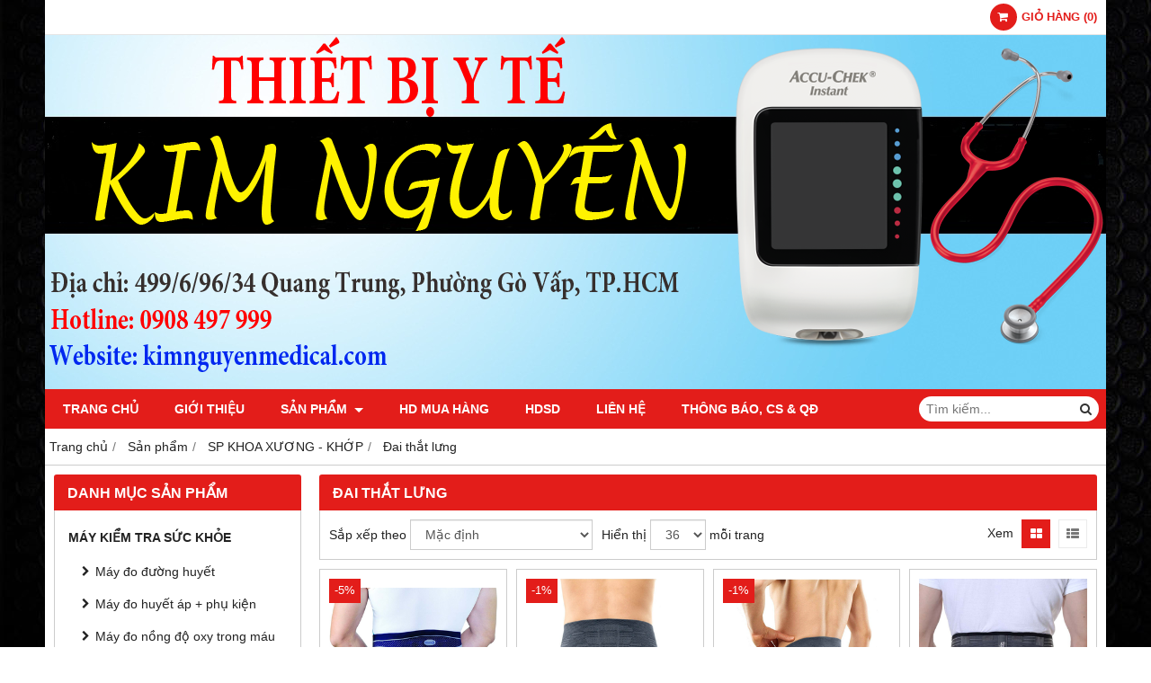

--- FILE ---
content_type: text/html; charset=utf-8
request_url: https://kimnguyenmedical.com/dai-that-lung-456027s.html
body_size: 9827
content:
<!DOCTYPE html PUBLIC "-//W3C//DTD XHTML 1.0 Transitional//EN" "http://www.w3.org/TR/xhtml1/DTD/xhtml1-transitional.dtd"><html lang="vi" xmlns="http://www.w3.org/1999/xhtml"><head lang="vi" xml:lang="vi" xmlns:fb="http://ogp.me/ns/fb#">
    <meta charset="utf-8" />
    <meta http-equiv="content-type" content="text/html; charset=UTF-8" />
    <meta name="content-language" content="vi" />
    <meta http-equiv="X-UA-Compatible" content="IE=edge" />
    <link rel="shortcut icon" href="https://drive.gianhangvn.com/file/logo-face-kn-2025-2787454j29408.jpg" />
    <meta name="robots" content="index, follow" />
    <meta name="robots" content="noodp, noydir" />
    <meta name="googlebot" content="index, follow" />
    <meta name="msnbot" content="index, follow" />
    <meta name="revisit-after" content="1 days" />
    <meta name="copyright" content="Copyright 2025" />
    <title>Đai thắt lưng</title>
    <meta name="description" content="Đai thắt lưng" />
    <meta property="og:type" content="website" />
    <meta property="og:title" content="Đai thắt lưng" />
    <meta property="og:description" content="Đai thắt lưng" />
    <meta property="og:url" content="https://kimnguyenmedical.com/dai-that-lung-456027s.html" />
    <meta property="og:image" content="https://cdn.gianhangvn.com/image/banner.jpg" />
    <meta property="og:image:type" content="image/jpg" />
    <meta property="og:image:width" content="800" />
    <meta property="og:image:height" content="420" />
    <meta property="og:image:alt" content="Đai thắt lưng" />
    <link rel="canonical" href="https://kimnguyenmedical.com/dai-that-lung-456027s.html" />
    <meta name="viewport" content="width=device-width, initial-scale=1" />
    <link rel="stylesheet" href="https://cloud.gianhangvn.com/css/common.min.css?v19">
    <link rel="stylesheet" href="https://cloud.gianhangvn.com/templates/0014/skin01/css/style.css">

</head>
<body>
    <section class="top group">
        <div class="container">
            
                <div class="top-right">
            <div class="cart">
                <a href="https://kimnguyenmedical.com/gio-hang.html">
                    <span class="icon"><em class="fa fa-shopping-cart"></em></span>
                    <span class="title-cart"><span data-lang="master_shopping">Giỏ hàng</span> (<span data-field="number">0</span>)</span>
                </a>
            </div>
        </div>
</div>
    </section><section class="header group">
        <div class="container">
            
        <div class="logo">
        <a title="" href=""><img class="img-logo lazyload" alt="" data-src="https://drive.gianhangvn.com/image/banner-web-edit-2847306j29408.jpg" /></a>
    </div>
    <div class="banner">
        <a title="" href=""><img class="img-banner lazyload" alt="" data-src="https://drive.gianhangvn.com/image/banner-web-edit-2847306j29408.jpg" /></a>
    </div></div>
    </section><section class="menu group">
        <div class="container">
            
        <a href="javascript:void(0);" class="navbar-toggle" data-toggle="collapse" data-target="#nav-menu-top"><span class="fa fa-bars"></span></a>
    <div class="navbar-collapse collapse" id="nav-menu-top">
        <ul class="nav navbar-nav">
                    <li>
                            <a href="/" title="Trang chủ">Trang chủ</a>
                        </li><li>
                            <a href="/gioi-thieu-455863n.html" title="Giới thiệu">Giới thiệu</a>
                        </li><li>
                            <a href="/san-pham.html" title="Sản phẩm">Sản phẩm <span class="caret"></span></a>
                <ul class="dropdown-menu">
                    <li>
                            <a href="/may-kiem-tra-suc-khoe-455931s.html" title="MÁY KIỂM TRA SỨC KHỎE">MÁY KIỂM TRA SỨC KHỎE <span class="caret"></span></a>
                <ul class="dropdown-menu">
                    <li>
                            <a href="/may-do-duong-huyet-455947s.html" title="Máy đo đường huyết">Máy đo đường huyết</a>
                        </li><li>
                            <a href="/may-do-huyet-ap-phu-kien-455948s.html" title="Máy đo huyết áp + phụ kiện">Máy đo huyết áp + phụ kiện</a>
                        </li><li>
                            <a href="/may-do-nong-do-oxy-trong-mau-phu-kien-455950s.html" title="Máy đo nồng độ oxy trong máu + phụ kiện">Máy đo nồng độ oxy trong máu + phụ kiện</a>
                        </li><li>
                            <a href="/may-theo-doi-tim-thai-455952s.html" title="Máy theo dõi tim thai">Máy theo dõi tim thai</a>
                        </li>
                </ul>
                        </li><li>
                            <a href="/cham-soc-hau-mon-nhan-tao-455932s.html" title="CHĂM SÓC HẬU MÔN NHÂN TẠO">CHĂM SÓC HẬU MÔN NHÂN TẠO <span class="caret"></span></a>
                <ul class="dropdown-menu">
                    <li>
                            <a href="/loai-1-manh-455953s.html" title="Loại 1 mảnh">Loại 1 mảnh</a>
                        </li><li>
                            <a href="/loai-2-manh-455954s.html" title="Loại 2 mảnh">Loại 2 mảnh</a>
                        </li><li>
                            <a href="/tre-em-455955s.html" title="Trẻ em">Trẻ em</a>
                        </li><li>
                            <a href="/san-pham-ho-tro-455956s.html" title="Sản phẩm hỗ trợ">Sản phẩm hỗ trợ</a>
                        </li>
                </ul>
                        </li><li>
                            <a href="/can-455933s.html" title="CÂN">CÂN <span class="caret"></span></a>
                <ul class="dropdown-menu">
                    <li>
                            <a href="/can-suc-khoe-phan-tich-co-the-455957s.html" title="Cân sức khỏe + phân tích cơ thể">Cân sức khỏe + phân tích cơ thể</a>
                        </li><li>
                            <a href="/can-thuc-pham-455958s.html" title="Cân thực phẩm">Cân thực phẩm</a>
                        </li>
                </ul>
                        </li><li>
                            <a href="/thiet-bi-do-455934s.html" title="THIẾT BỊ ĐO">THIẾT BỊ ĐO <span class="caret"></span></a>
                <ul class="dropdown-menu">
                    <li>
                            <a href="/thiet-bi-do-nhiet-do-455959s.html" title="Thiết bị đo nhiệt độ">Thiết bị đo nhiệt độ</a>
                        </li><li>
                            <a href="/nhiet-ke-455961s.html" title="Nhiệt kế">Nhiệt kế</a>
                        </li>
                </ul>
                        </li><li>
                            <a href="/noi-that-benh-vien-455935s.html" title="NỘI THẤT BỆNH VIỆN">NỘI THẤT BỆNH VIỆN <span class="caret"></span></a>
                <ul class="dropdown-menu">
                    <li>
                            <a href="/giuong-benh-455962s.html" title="Giường bệnh">Giường bệnh</a>
                        </li><li>
                            <a href="/xe-lan-xe-lac-455963s.html" title="Xe lăn - Xe lắc">Xe lăn - Xe lắc</a>
                        </li><li>
                            <a href="/nem-chong-loet-455967s.html" title="Nệm chống loét">Nệm chống loét</a>
                        </li><li>
                            <a href="/may-moc-khac-455968s.html" title="Máy móc khác">Máy móc khác</a>
                        </li><li>
                            <a href="/dung-cu-inox-tu-thuoc-455969s.html" title="Dụng cụ inox + Tủ thuốc">Dụng cụ inox + Tủ thuốc</a>
                        </li><li>
                            <a href="/may-tao-oxy-455970s.html" title="Máy tạo oxy">Máy tạo oxy</a>
                        </li><li>
                            <a href="/den-mo-tieu-phau-cuc-tim-hong-ngoai-doc-phim-thi-luc-456000s.html" title="Đèn mổ, tiểu phẩu, cực tím, hồng ngoại, đọc phim, thị lực">Đèn mổ, tiểu phẩu, cực tím, hồng ngoại, đọc phim, thị lực</a>
                        </li><li>
                            <a href="/may-dien-tim-phu-kien-463998s.html" title="Máy điện tim + Phụ kiện">Máy điện tim + Phụ kiện</a>
                        </li><li>
                            <a href="/bang-ca-cuu-thuong-466966s.html" title="Băng ca cứu thương">Băng ca cứu thương</a>
                        </li>
                </ul>
                        </li><li>
                            <a href="/dung-cu-chan-doan-455936s.html" title="DỤNG CỤ CHẨN ĐOÁN">DỤNG CỤ CHẨN ĐOÁN <span class="caret"></span></a>
                <ul class="dropdown-menu">
                    <li>
                            <a href="/bo-dat-noi-khi-quan-455972s.html" title="Bộ đặt nội khí quản">Bộ đặt nội khí quản</a>
                        </li><li>
                            <a href="/den-kham-mat-tai-mui-hong-455973s.html" title="Đèn khám mắt, tai, mũi, họng">Đèn khám mắt, tai, mũi, họng</a>
                        </li><li>
                            <a href="/den-kham-benh-455974s.html" title="Đèn khám bệnh">Đèn khám bệnh</a>
                        </li><li>
                            <a href="/den-soi-da-455975s.html" title="Đèn soi da">Đèn soi da</a>
                        </li><li>
                            <a href="/bua-phan-xa-455976s.html" title="Búa phản xạ">Búa phản xạ</a>
                        </li><li>
                            <a href="/am-thoa-455977s.html" title="Âm thoa">Âm thoa</a>
                        </li><li>
                            <a href="/dung-cu-nhan-khoa-455979s.html" title="Dụng cụ nhãn khoa">Dụng cụ nhãn khoa</a>
                        </li>
                </ul>
                        </li><li>
                            <a href="/dung-cu-tai-mui-hong-455937s.html" title="DỤNG CỤ TAI MŨI HỌNG">DỤNG CỤ TAI MŨI HỌNG <span class="caret"></span></a>
                <ul class="dropdown-menu">
                    <li>
                            <a href="/may-xong-khi-dung-455980s.html" title="Máy xông khí dung">Máy xông khí dung</a>
                        </li><li>
                            <a href="/dung-cu-tmh-455981s.html" title="Dụng cụ TMH">Dụng cụ TMH</a>
                        </li><li>
                            <a href="/may-tro-thinh-463848s.html" title="Máy trợ thính">Máy trợ thính</a>
                        </li>
                </ul>
                        </li><li>
                            <a href="/bao-ho-bao-ve-suc-khoe-455938s.html" title="BẢO HỘ - BẢO VỆ SỨC KHỎE">BẢO HỘ - BẢO VỆ SỨC KHỎE <span class="caret"></span></a>
                <ul class="dropdown-menu">
                    <li>
                            <a href="/khau-trang-y-te-455982s.html" title="Khẩu trang y tế">Khẩu trang y tế</a>
                        </li><li>
                            <a href="/may-diet-khuan-khong-khi-455983s.html" title="Máy diệt khuẩn không khí">Máy diệt khuẩn không khí</a>
                        </li><li>
                            <a href="/dung-dich-rua-tay-455984s.html" title="Dung dịch rửa tay">Dung dịch rửa tay</a>
                        </li><li>
                            <a href="/dung-dich-tay-rua-sat-trung-455985s.html" title="Dung dịch HC, tẩy rửa, sát trùng">Dung dịch HC, tẩy rửa, sát trùng</a>
                        </li><li>
                            <a href="/trang-phuc-dung-cu-bao-ho-455986s.html" title="Trang phục + dụng cụ bảo hộ">Trang phục + dụng cụ bảo hộ</a>
                        </li><li>
                            <a href="/bao-ho-dung-trong-y-khoa-455987s.html" title="Bảo hộ dùng trong y khoa">Bảo hộ dùng trong y khoa</a>
                        </li>
                </ul>
                        </li><li>
                            <a href="/vat-tu-tieu-hao-455939s.html" title="VẬT TƯ TIÊU HAO">VẬT TƯ TIÊU HAO <span class="caret"></span></a>
                <ul class="dropdown-menu">
                    <li>
                            <a href="/may-tui-ep-tiet-trung-455988s.html" title="Máy + Túi ép tiệt trùng">Máy + Túi ép tiệt trùng</a>
                        </li><li>
                            <a href="/bong-bang-gac-455989s.html" title="Bông, băng, gạc">Bông, băng, gạc</a>
                        </li><li>
                            <a href="/que-thu-y-te-kim-lay-mau-455990s.html" title="Que thử y tế + Kim lấy máu">Que thử y tế + Kim lấy máu</a>
                        </li><li>
                            <a href="/day-y-te-cac-loai-455991s.html" title="Dây y tế các loại">Dây y tế các loại</a>
                        </li><li>
                            <a href="/vtth-khac-455992s.html" title="VTTH khác">VTTH khác</a>
                        </li><li>
                            <a href="/cham-soc-vet-thuong-455993s.html" title="Chăm sóc vết thương">Chăm sóc vết thương</a>
                        </li><li>
                            <a href="/test-thu-nhanh-455994s.html" title="Test thử nhanh">Test thử nhanh</a>
                        </li><li>
                            <a href="/gang-tay-y-te-455995s.html" title="Găng tay y tế">Găng tay y tế</a>
                        </li><li>
                            <a href="/bom-kim-tiem-455996s.html" title="Bơm kim tiêm">Bơm kim tiêm</a>
                        </li><li>
                            <a href="/bao-cao-su-459371s.html" title="Bao cao su">Bao cao su</a>
                        </li><li>
                            <a href="/giay-in-464591s.html" title="Giấy in">Giấy in</a>
                        </li>
                </ul>
                        </li><li>
                            <a href="/dung-cu-phong-mo-455940s.html" title="DỤNG CỤ PHÒNG MỔ">DỤNG CỤ PHÒNG MỔ <span class="caret"></span></a>
                <ul class="dropdown-menu">
                    <li>
                            <a href="/chan-thuong-chinh-hinh-455997s.html" title="Chấn thương chỉnh hình">Chấn thương chỉnh hình</a>
                        </li><li>
                            <a href="/monitor-theo-doi-benh-nhan-phu-kien-460199s.html" title="Monitor theo dõi bệnh nhân + Phụ kiện">Monitor theo dõi bệnh nhân + Phụ kiện</a>
                        </li><li>
                            <a href="/may-dot-phu-kien-469464s.html" title="Máy đốt + phụ kiện">Máy đốt + phụ kiện</a>
                        </li>
                </ul>
                        </li><li>
                            <a href="/nha-khoa-455941s.html" title="NHA KHOA">NHA KHOA <span class="caret"></span></a>
                <ul class="dropdown-menu">
                    <li>
                            <a href="/may-tam-nuoc-ban-chai-456003s.html" title="Máy tăm nước - Bàn chải">Máy tăm nước - Bàn chải</a>
                        </li><li>
                            <a href="/nuoc-suc-mieng-mui-456004s.html" title="Nước súc miệng, mũi">Nước súc miệng, mũi</a>
                        </li><li>
                            <a href="/cham-soc-rang-mieng-456005s.html" title="Chăm sóc răng miệng">Chăm sóc răng miệng</a>
                        </li>
                </ul>
                        </li><li>
                            <a href="/xet-nghiem-x-quang-tiet-trung-455942s.html" title="XÉT NGHIỆM - X QUANG - TIỆT TRÙNG">XÉT NGHIỆM - X QUANG - TIỆT TRÙNG <span class="caret"></span></a>
                <ul class="dropdown-menu">
                    <li>
                            <a href="/dung-cu-phong-nghiem-456006s.html" title="Dụng cụ phòng nghiệm">Dụng cụ phòng nghiệm</a>
                        </li><li>
                            <a href="/ong-nghiem-nhom-mau-456007s.html" title="Ống nghiệm + Nhóm máu">Ống nghiệm + Nhóm máu</a>
                        </li><li>
                            <a href="/dung-cu-phong-x-quang-459873s.html" title="Dụng cụ phòng X-Quang">Dụng cụ phòng X-Quang</a>
                        </li><li>
                            <a href="/may-ly-tam-460214s.html" title="Máy ly tâm">Máy ly tâm</a>
                        </li><li>
                            <a href="/may-phan-tich-nuoc-tieu-460215s.html" title="Máy phân tích nước tiểu">Máy phân tích nước tiểu</a>
                        </li><li>
                            <a href="/noi-hap-tiet-trung-460530s.html" title="Nồi hấp tiệt trùng">Nồi hấp tiệt trùng</a>
                        </li><li>
                            <a href="/bon-rua-sieu-am-460532s.html" title="Bồn rửa siêu âm">Bồn rửa siêu âm</a>
                        </li><li>
                            <a href="/tu-say-tu-am-460626s.html" title="Tủ sấy - Tủ ấm">Tủ sấy - Tủ ấm</a>
                        </li><li>
                            <a href="/may-han-day-tui-mau-460669s.html" title="Máy hàn dây túi máu">Máy hàn dây túi máu</a>
                        </li><li>
                            <a href="/may-can-va-lac-tui-mau-460742s.html" title="Máy cân và lắc túi máu">Máy cân và lắc túi máu</a>
                        </li><li>
                            <a href="/kinh-hien-vi-461038s.html" title="Kính hiển vi">Kính hiển vi</a>
                        </li>
                </ul>
                        </li><li>
                            <a href="/sp-khoa-xuong-khop-455943s.html" title="SP KHOA XƯƠNG - KHỚP">SP KHOA XƯƠNG - KHỚP <span class="caret"></span></a>
                <ul class="dropdown-menu">
                    <li>
                            <a href="/phuc-hoi-chuc-nang-456008s.html" title="Phục hồi chức năng">Phục hồi chức năng</a>
                        </li><li>
                            <a href="/ghe-bo-tam-456009s.html" title="Ghế bô + tắm">Ghế bô + tắm</a>
                        </li><li>
                            <a href="/dai-that-lung-456027s.html" title="Đai thắt lưng">Đai thắt lưng</a>
                        </li><li>
                            <a href="/do-bao-ve-chan-thuong-456028s.html" title="Đồ bảo vệ chấn thương">Đồ bảo vệ chấn thương</a>
                        </li><li>
                            <a href="/dung-cu-cat-bot-xuong-456029s.html" title="Dụng cụ cắt bột, xương">Dụng cụ cắt bột, xương</a>
                        </li>
                </ul>
                        </li><li>
                            <a href="/cham-soc-suc-khoe-tham-my-455944s.html" title="CHĂM SÓC SỨC KHỎE - THẨM MỸ">CHĂM SÓC SỨC KHỎE - THẨM MỸ <span class="caret"></span></a>
                <ul class="dropdown-menu">
                    <li>
                            <a href="/may-massage-cam-tay-456030s.html" title="Máy massage cầm tay">Máy massage cầm tay</a>
                        </li><li>
                            <a href="/do-bao-ve-suc-khoe-456031s.html" title="Đồ bảo vệ sức khỏe">Đồ bảo vệ sức khỏe</a>
                        </li><li>
                            <a href="/may-cham-cuu-massage-tri-lieu-456032s.html" title="Máy châm cứu + massage trị liệu">Máy châm cứu + massage trị liệu</a>
                        </li><li>
                            <a href="/vo-y-khoa-456033s.html" title="Vớ y khoa">Vớ y khoa</a>
                        </li><li>
                            <a href="/tui-chuom-456034s.html" title="Túi chườm">Túi chườm</a>
                        </li><li>
                            <a href="/dai-bung-459102s.html" title="Đai bụng">Đai bụng</a>
                        </li><li>
                            <a href="/cac-loai-may-khac-459848s.html" title="Các loại máy khác">Các loại máy khác</a>
                        </li><li>
                            <a href="/massage-chan-461732s.html" title="Massage chân">Massage chân</a>
                        </li><li>
                            <a href="/ong-giac-hoi-465230s.html" title="Ống giác hơi">Ống giác hơi</a>
                        </li><li>
                            <a href="/vtth-cham-soc-suc-khoe-khac-473981s.html" title="VTTH chăm sóc sức khỏe khác">VTTH chăm sóc sức khỏe khác</a>
                        </li>
                </ul>
                        </li><li>
                            <a href="/vat-tu-y-te-455945s.html" title="VẬT TƯ Y TẾ">VẬT TƯ Y TẾ <span class="caret"></span></a>
                <ul class="dropdown-menu">
                    <li>
                            <a href="/binh-oxy-dong-ho-xe-day-456035s.html" title="Bình oxy + đồng hồ + xe đẩy">Bình oxy + đồng hồ + xe đẩy</a>
                        </li><li>
                            <a href="/khac-456036s.html" title="Khác">Khác</a>
                        </li>
                </ul>
                        </li>
                </ul>
                        </li><li>
                            <a href="/huong-dan-mua-hang-455865n.html" title="HD mua hàng">HD mua hàng</a>
                        </li><li>
                            <a href="/tin-tuc-455866t.html" title="HDSD">HDSD</a>
                        </li><li>
                            <a href="/lien-he.html" title="Liên hệ">Liên hệ</a>
                        </li><li>
                            <a href="/chinh-sach-va-quy-dinh-456300t.html" title="Thông báo, CS & QĐ">Thông báo, CS & QĐ</a>
                        </li>
                </ul>
    </div>
    <div class="search-box">
        <input type="text" class="text-search" placeholder="Tìm kiếm..." data-field="keyword" data-required="1" data-min="2" data-lang="master_search" />
        <button type="button" class="btn btn-search"><i class="fa fa-search"></i></button>
    </div></div>
    </section><section class="pathpage group">
        <div class="container">
            
                <ol class="breadcrumb" itemscope itemtype="https://schema.org/BreadcrumbList">
            <li itemprop="itemListElement" itemscope itemtype="https://schema.org/ListItem">
                    <a title="Trang chủ" itemtype="https://schema.org/Thing" itemprop="item" href="/"><span itemprop="name"><span data-lang='bc_home'>Trang chủ</span></span></a>
                    <meta itemprop="position" content="1">
                </li><li itemprop="itemListElement" itemscope itemtype="https://schema.org/ListItem">
                    <a title="Sản phẩm" itemtype="https://schema.org/Thing" itemprop="item" href="/san-pham.html"><span itemprop="name">Sản phẩm</span></a>
                    <meta itemprop="position" content="2">
                </li><li itemprop="itemListElement" itemscope itemtype="https://schema.org/ListItem">
                    <a title="SP KHOA XƯƠNG - KHỚP" itemtype="https://schema.org/Thing" itemprop="item" href="/sp-khoa-xuong-khop-455943s.html"><span itemprop="name">SP KHOA XƯƠNG - KHỚP</span></a>
                    <meta itemprop="position" content="3">
                </li><li itemprop="itemListElement" itemscope itemtype="https://schema.org/ListItem">
                    <a title="Đai thắt lưng" itemtype="https://schema.org/Thing" itemprop="item" href="/dai-that-lung-456027s.html"><span itemprop="name">Đai thắt lưng</span></a>
                    <meta itemprop="position" content="4">
                </li>
        </ol>
</div>
    </section><section class="main group">
        <div class="container">
            <div class="row">
                <div class="col-lg-3 col-left">
                    
                    
                    
                    
                    
                    
                    
                    
                    
                <div class="box box-left">
        <div class="box-header collapse-title">
            <p class="box-title">Danh mục sản phẩm</p>
        </div>
        <div class="box-content group collapse-content">  
            <ul class="nav vertical-menu has-block">
                        <li>
                                <a href="/may-kiem-tra-suc-khoe-455931s.html" title="MÁY KIỂM TRA SỨC KHỎE">MÁY KIỂM TRA SỨC KHỎE <span class="caret"></span></a>
                    <ul class="dropdown-menu">
                        <li>
                                <a href="/may-do-duong-huyet-455947s.html" title="Máy đo đường huyết">Máy đo đường huyết</a>
                            </li><li>
                                <a href="/may-do-huyet-ap-phu-kien-455948s.html" title="Máy đo huyết áp + phụ kiện">Máy đo huyết áp + phụ kiện</a>
                            </li><li>
                                <a href="/may-do-nong-do-oxy-trong-mau-phu-kien-455950s.html" title="Máy đo nồng độ oxy trong máu + phụ kiện">Máy đo nồng độ oxy trong máu + phụ kiện</a>
                            </li><li>
                                <a href="/may-theo-doi-tim-thai-455952s.html" title="Máy theo dõi tim thai">Máy theo dõi tim thai</a>
                            </li>
                    </ul>
                            </li><li>
                                <a href="/cham-soc-hau-mon-nhan-tao-455932s.html" title="CHĂM SÓC HẬU MÔN NHÂN TẠO">CHĂM SÓC HẬU MÔN NHÂN TẠO <span class="caret"></span></a>
                    <ul class="dropdown-menu">
                        <li>
                                <a href="/loai-1-manh-455953s.html" title="Loại 1 mảnh">Loại 1 mảnh</a>
                            </li><li>
                                <a href="/loai-2-manh-455954s.html" title="Loại 2 mảnh">Loại 2 mảnh</a>
                            </li><li>
                                <a href="/tre-em-455955s.html" title="Trẻ em">Trẻ em</a>
                            </li><li>
                                <a href="/san-pham-ho-tro-455956s.html" title="Sản phẩm hỗ trợ">Sản phẩm hỗ trợ</a>
                            </li>
                    </ul>
                            </li><li>
                                <a href="/can-455933s.html" title="CÂN">CÂN <span class="caret"></span></a>
                    <ul class="dropdown-menu">
                        <li>
                                <a href="/can-suc-khoe-phan-tich-co-the-455957s.html" title="Cân sức khỏe + phân tích cơ thể">Cân sức khỏe + phân tích cơ thể</a>
                            </li><li>
                                <a href="/can-thuc-pham-455958s.html" title="Cân thực phẩm">Cân thực phẩm</a>
                            </li>
                    </ul>
                            </li><li>
                                <a href="/thiet-bi-do-455934s.html" title="THIẾT BỊ ĐO">THIẾT BỊ ĐO <span class="caret"></span></a>
                    <ul class="dropdown-menu">
                        <li>
                                <a href="/thiet-bi-do-nhiet-do-455959s.html" title="Thiết bị đo nhiệt độ">Thiết bị đo nhiệt độ</a>
                            </li><li>
                                <a href="/nhiet-ke-455961s.html" title="Nhiệt kế">Nhiệt kế</a>
                            </li>
                    </ul>
                            </li><li>
                                <a href="/noi-that-benh-vien-455935s.html" title="NỘI THẤT BỆNH VIỆN">NỘI THẤT BỆNH VIỆN <span class="caret"></span></a>
                    <ul class="dropdown-menu">
                        <li>
                                <a href="/giuong-benh-455962s.html" title="Giường bệnh">Giường bệnh</a>
                            </li><li>
                                <a href="/xe-lan-xe-lac-455963s.html" title="Xe lăn - Xe lắc">Xe lăn - Xe lắc</a>
                            </li><li>
                                <a href="/nem-chong-loet-455967s.html" title="Nệm chống loét">Nệm chống loét</a>
                            </li><li>
                                <a href="/may-moc-khac-455968s.html" title="Máy móc khác">Máy móc khác</a>
                            </li><li>
                                <a href="/dung-cu-inox-tu-thuoc-455969s.html" title="Dụng cụ inox + Tủ thuốc">Dụng cụ inox + Tủ thuốc</a>
                            </li><li>
                                <a href="/may-tao-oxy-455970s.html" title="Máy tạo oxy">Máy tạo oxy</a>
                            </li><li>
                                <a href="/den-mo-tieu-phau-cuc-tim-hong-ngoai-doc-phim-thi-luc-456000s.html" title="Đèn mổ, tiểu phẩu, cực tím, hồng ngoại, đọc phim, thị lực">Đèn mổ, tiểu phẩu, cực tím, hồng ngoại, đọc phim, thị lực</a>
                            </li><li>
                                <a href="/may-dien-tim-phu-kien-463998s.html" title="Máy điện tim + Phụ kiện">Máy điện tim + Phụ kiện</a>
                            </li><li>
                                <a href="/bang-ca-cuu-thuong-466966s.html" title="Băng ca cứu thương">Băng ca cứu thương</a>
                            </li>
                    </ul>
                            </li><li>
                                <a href="/dung-cu-chan-doan-455936s.html" title="DỤNG CỤ CHẨN ĐOÁN">DỤNG CỤ CHẨN ĐOÁN <span class="caret"></span></a>
                    <ul class="dropdown-menu">
                        <li>
                                <a href="/bo-dat-noi-khi-quan-455972s.html" title="Bộ đặt nội khí quản">Bộ đặt nội khí quản</a>
                            </li><li>
                                <a href="/den-kham-mat-tai-mui-hong-455973s.html" title="Đèn khám mắt, tai, mũi, họng">Đèn khám mắt, tai, mũi, họng</a>
                            </li><li>
                                <a href="/den-kham-benh-455974s.html" title="Đèn khám bệnh">Đèn khám bệnh</a>
                            </li><li>
                                <a href="/den-soi-da-455975s.html" title="Đèn soi da">Đèn soi da</a>
                            </li><li>
                                <a href="/bua-phan-xa-455976s.html" title="Búa phản xạ">Búa phản xạ</a>
                            </li><li>
                                <a href="/am-thoa-455977s.html" title="Âm thoa">Âm thoa</a>
                            </li><li>
                                <a href="/ong-nghe-455978s.html" title="Ống nghe">Ống nghe</a>
                            </li><li>
                                <a href="/dung-cu-nhan-khoa-455979s.html" title="Dụng cụ nhãn khoa">Dụng cụ nhãn khoa</a>
                            </li>
                    </ul>
                            </li><li>
                                <a href="/dung-cu-tai-mui-hong-455937s.html" title="DỤNG CỤ TAI MŨI HỌNG">DỤNG CỤ TAI MŨI HỌNG <span class="caret"></span></a>
                    <ul class="dropdown-menu">
                        <li>
                                <a href="/may-xong-khi-dung-455980s.html" title="Máy xông khí dung">Máy xông khí dung</a>
                            </li><li>
                                <a href="/dung-cu-tmh-455981s.html" title="Dụng cụ TMH">Dụng cụ TMH</a>
                            </li><li>
                                <a href="/may-tro-thinh-463848s.html" title="Máy trợ thính">Máy trợ thính</a>
                            </li>
                    </ul>
                            </li><li>
                                <a href="/bao-ho-bao-ve-suc-khoe-455938s.html" title="BẢO HỘ - BẢO VỆ SỨC KHỎE">BẢO HỘ - BẢO VỆ SỨC KHỎE <span class="caret"></span></a>
                    <ul class="dropdown-menu">
                        <li>
                                <a href="/khau-trang-y-te-455982s.html" title="Khẩu trang y tế">Khẩu trang y tế</a>
                            </li><li>
                                <a href="/may-diet-khuan-khong-khi-455983s.html" title="Máy diệt khuẩn không khí">Máy diệt khuẩn không khí</a>
                            </li><li>
                                <a href="/dung-dich-rua-tay-455984s.html" title="Dung dịch rửa tay">Dung dịch rửa tay</a>
                            </li><li>
                                <a href="/dung-dich-tay-rua-sat-trung-455985s.html" title="Dung dịch HC, tẩy rửa, sát trùng">Dung dịch HC, tẩy rửa, sát trùng</a>
                            </li><li>
                                <a href="/trang-phuc-dung-cu-bao-ho-455986s.html" title="Trang phục + dụng cụ bảo hộ">Trang phục + dụng cụ bảo hộ</a>
                            </li><li>
                                <a href="/bao-ho-dung-trong-y-khoa-455987s.html" title="Bảo hộ dùng trong y khoa">Bảo hộ dùng trong y khoa</a>
                            </li>
                    </ul>
                            </li><li>
                                <a href="/vat-tu-tieu-hao-455939s.html" title="VẬT TƯ TIÊU HAO">VẬT TƯ TIÊU HAO <span class="caret"></span></a>
                    <ul class="dropdown-menu">
                        <li>
                                <a href="/may-tui-ep-tiet-trung-455988s.html" title="Máy + Túi ép tiệt trùng">Máy + Túi ép tiệt trùng</a>
                            </li><li>
                                <a href="/bong-bang-gac-455989s.html" title="Bông, băng, gạc">Bông, băng, gạc</a>
                            </li><li>
                                <a href="/que-thu-y-te-kim-lay-mau-455990s.html" title="Que thử y tế + Kim lấy máu">Que thử y tế + Kim lấy máu</a>
                            </li><li>
                                <a href="/day-y-te-cac-loai-455991s.html" title="Dây y tế các loại">Dây y tế các loại</a>
                            </li><li>
                                <a href="/vtth-khac-455992s.html" title="VTTH khác">VTTH khác</a>
                            </li><li>
                                <a href="/cham-soc-vet-thuong-455993s.html" title="Chăm sóc vết thương">Chăm sóc vết thương</a>
                            </li><li>
                                <a href="/test-thu-nhanh-455994s.html" title="Test thử nhanh">Test thử nhanh</a>
                            </li><li>
                                <a href="/gang-tay-y-te-455995s.html" title="Găng tay y tế">Găng tay y tế</a>
                            </li><li>
                                <a href="/bom-kim-tiem-455996s.html" title="Bơm kim tiêm">Bơm kim tiêm</a>
                            </li><li>
                                <a href="/bao-cao-su-459371s.html" title="Bao cao su">Bao cao su</a>
                            </li><li>
                                <a href="/giay-in-464591s.html" title="Giấy in">Giấy in</a>
                            </li>
                    </ul>
                            </li><li>
                                <a href="/dung-cu-phong-mo-455940s.html" title="DỤNG CỤ PHÒNG MỔ">DỤNG CỤ PHÒNG MỔ <span class="caret"></span></a>
                    <ul class="dropdown-menu">
                        <li>
                                <a href="/chan-thuong-chinh-hinh-455997s.html" title="Chấn thương chỉnh hình">Chấn thương chỉnh hình</a>
                            </li><li>
                                <a href="/chi-phau-thuat-455998s.html" title="Chỉ phẫu thuật">Chỉ phẫu thuật</a>
                            </li><li>
                                <a href="/dung-cu-phau-thuat-455999s.html" title="Dụng cụ phẫu thuật">Dụng cụ phẫu thuật</a>
                            </li><li>
                                <a href="/may-hut-dich-456001s.html" title="Máy hút dịch">Máy hút dịch</a>
                            </li><li>
                                <a href="/dung-cu-san-khoa-456002s.html" title="Dụng cụ sản khoa">Dụng cụ sản khoa</a>
                            </li><li>
                                <a href="/monitor-theo-doi-benh-nhan-phu-kien-460199s.html" title="Monitor theo dõi bệnh nhân + Phụ kiện">Monitor theo dõi bệnh nhân + Phụ kiện</a>
                            </li><li>
                                <a href="/may-dot-phu-kien-469464s.html" title="Máy đốt + phụ kiện">Máy đốt + phụ kiện</a>
                            </li>
                    </ul>
                            </li><li>
                                <a href="/nha-khoa-455941s.html" title="NHA KHOA">NHA KHOA <span class="caret"></span></a>
                    <ul class="dropdown-menu">
                        <li>
                                <a href="/may-tam-nuoc-ban-chai-456003s.html" title="Máy tăm nước - Bàn chải">Máy tăm nước - Bàn chải</a>
                            </li><li>
                                <a href="/nuoc-suc-mieng-mui-456004s.html" title="Nước súc miệng, mũi">Nước súc miệng, mũi</a>
                            </li><li>
                                <a href="/cham-soc-rang-mieng-456005s.html" title="Chăm sóc răng miệng">Chăm sóc răng miệng</a>
                            </li>
                    </ul>
                            </li><li>
                                <a href="/xet-nghiem-x-quang-tiet-trung-455942s.html" title="XÉT NGHIỆM - X QUANG - TIỆT TRÙNG">XÉT NGHIỆM - X QUANG - TIỆT TRÙNG <span class="caret"></span></a>
                    <ul class="dropdown-menu">
                        <li>
                                <a href="/dung-cu-phong-nghiem-456006s.html" title="Dụng cụ phòng nghiệm">Dụng cụ phòng nghiệm</a>
                            </li><li>
                                <a href="/ong-nghiem-nhom-mau-456007s.html" title="Ống nghiệm + Nhóm máu">Ống nghiệm + Nhóm máu</a>
                            </li><li>
                                <a href="/dung-cu-phong-x-quang-459873s.html" title="Dụng cụ phòng X-Quang">Dụng cụ phòng X-Quang</a>
                            </li><li>
                                <a href="/may-ly-tam-460214s.html" title="Máy ly tâm">Máy ly tâm</a>
                            </li><li>
                                <a href="/may-phan-tich-nuoc-tieu-460215s.html" title="Máy phân tích nước tiểu">Máy phân tích nước tiểu</a>
                            </li><li>
                                <a href="/noi-hap-tiet-trung-460530s.html" title="Nồi hấp tiệt trùng">Nồi hấp tiệt trùng</a>
                            </li><li>
                                <a href="/bon-rua-sieu-am-460532s.html" title="Bồn rửa siêu âm">Bồn rửa siêu âm</a>
                            </li><li>
                                <a href="/tu-say-tu-am-460626s.html" title="Tủ sấy - Tủ ấm">Tủ sấy - Tủ ấm</a>
                            </li><li>
                                <a href="/may-han-day-tui-mau-460669s.html" title="Máy hàn dây túi máu">Máy hàn dây túi máu</a>
                            </li><li>
                                <a href="/may-can-va-lac-tui-mau-460742s.html" title="Máy cân và lắc túi máu">Máy cân và lắc túi máu</a>
                            </li><li>
                                <a href="/kinh-hien-vi-461038s.html" title="Kính hiển vi">Kính hiển vi</a>
                            </li>
                    </ul>
                            </li><li>
                                <a href="/sp-khoa-xuong-khop-455943s.html" title="SP KHOA XƯƠNG - KHỚP">SP KHOA XƯƠNG - KHỚP <span class="caret"></span></a>
                    <ul class="dropdown-menu">
                        <li>
                                <a href="/phuc-hoi-chuc-nang-456008s.html" title="Phục hồi chức năng">Phục hồi chức năng</a>
                            </li><li>
                                <a href="/ghe-bo-tam-456009s.html" title="Ghế bô + tắm">Ghế bô + tắm</a>
                            </li><li>
                                <a href="/dai-that-lung-456027s.html" title="Đai thắt lưng">Đai thắt lưng</a>
                            </li><li>
                                <a href="/do-bao-ve-chan-thuong-456028s.html" title="Đồ bảo vệ chấn thương">Đồ bảo vệ chấn thương</a>
                            </li><li>
                                <a href="/dung-cu-cat-bot-xuong-456029s.html" title="Dụng cụ cắt bột, xương">Dụng cụ cắt bột, xương</a>
                            </li>
                    </ul>
                            </li><li>
                                <a href="/cham-soc-suc-khoe-tham-my-455944s.html" title="CHĂM SÓC SỨC KHỎE - THẨM MỸ">CHĂM SÓC SỨC KHỎE - THẨM MỸ <span class="caret"></span></a>
                    <ul class="dropdown-menu">
                        <li>
                                <a href="/may-massage-cam-tay-456030s.html" title="Máy massage cầm tay">Máy massage cầm tay</a>
                            </li><li>
                                <a href="/do-bao-ve-suc-khoe-456031s.html" title="Đồ bảo vệ sức khỏe">Đồ bảo vệ sức khỏe</a>
                            </li><li>
                                <a href="/may-cham-cuu-massage-tri-lieu-456032s.html" title="Máy châm cứu + massage trị liệu">Máy châm cứu + massage trị liệu</a>
                            </li><li>
                                <a href="/vo-y-khoa-456033s.html" title="Vớ y khoa">Vớ y khoa</a>
                            </li><li>
                                <a href="/tui-chuom-456034s.html" title="Túi chườm">Túi chườm</a>
                            </li><li>
                                <a href="/dai-bung-459102s.html" title="Đai bụng">Đai bụng</a>
                            </li><li>
                                <a href="/cac-loai-may-khac-459848s.html" title="Các loại máy khác">Các loại máy khác</a>
                            </li><li>
                                <a href="/massage-chan-461732s.html" title="Massage chân">Massage chân</a>
                            </li><li>
                                <a href="/ong-giac-hoi-465230s.html" title="Ống giác hơi">Ống giác hơi</a>
                            </li><li>
                                <a href="/vtth-cham-soc-suc-khoe-khac-473981s.html" title="VTTH chăm sóc sức khỏe khác">VTTH chăm sóc sức khỏe khác</a>
                            </li>
                    </ul>
                            </li><li>
                                <a href="/vat-tu-y-te-455945s.html" title="VẬT TƯ Y TẾ">VẬT TƯ Y TẾ <span class="caret"></span></a>
                    <ul class="dropdown-menu">
                        <li>
                                <a href="/binh-oxy-dong-ho-xe-day-456035s.html" title="Bình oxy + đồng hồ + xe đẩy">Bình oxy + đồng hồ + xe đẩy</a>
                            </li><li>
                                <a href="/khac-456036s.html" title="Khác">Khác</a>
                            </li>
                    </ul>
                            </li>
                    </ul>
        </div>
    </div><div class="box box-left">
        <div class="box-header collapse-title">
            <p class="box-title">Tin tức mới</p>
        </div>
        <div class="box-content group collapse-content">
            <div class="block group">
                    <div class="block-img">
                        <a href="/gioi-thieu-may-do-nong-do-oxy-trong-mau-spo2-heal-force-prince-100a-87269u.html" title="Giới thiệu máy đo nồng độ oxy trong máu SpO2 Heal Force Prince-100A"><img class="img-default lazyload" alt="Giới thiệu máy đo nồng độ oxy trong máu SpO2 Heal Force Prince-100A" data-src="https://drive.gianhangvn.com/image/gioi-thieu-may-do-nong-do-oxy-trong-mau-spo2-heal-force-prince-100a-1862528j29408x3.jpg" /></a>
                    </div>
                    <div class="block-caption">
                        <h5 class="block-title"><a href="/gioi-thieu-may-do-nong-do-oxy-trong-mau-spo2-heal-force-prince-100a-87269u.html" title="Giới thiệu máy đo nồng độ oxy trong máu SpO2 Heal Force Prince-100A">Giới thiệu máy đo nồng độ oxy trong máu SpO2 Heal Force Prince-100A</a></h5>
                    </div>
                </div><div class="block group">
                    <div class="block-img">
                        <a href="/gioi-thieu-may-do-duong-huyet-accu-chek-guide-84517u.html" title="Giới thiệu máy đo đường huyết Accu-Chek Guide"><img class="img-default lazyload" alt="Giới thiệu máy đo đường huyết Accu-Chek Guide" data-src="https://drive.gianhangvn.com/image/gioi-thieu-may-do-duong-huyet-accu-chek-guide-1783722j29408x3.jpg" /></a>
                    </div>
                    <div class="block-caption">
                        <h5 class="block-title"><a href="/gioi-thieu-may-do-duong-huyet-accu-chek-guide-84517u.html" title="Giới thiệu máy đo đường huyết Accu-Chek Guide">Giới thiệu máy đo đường huyết Accu-Chek Guide</a></h5>
                    </div>
                </div><div class="block group">
                    <div class="block-img">
                        <a href="/thuoc-tu-cay-song-doi-81927u.html" title="Thuốc từ cây sống đời"><img class="img-default lazyload" alt="Thuốc từ cây sống đời" data-src="https://drive.gianhangvn.com/image/thuoc-tu-cay-song-doi-1634093j29408x3.jpg" /></a>
                    </div>
                    <div class="block-caption">
                        <h5 class="block-title"><a href="/thuoc-tu-cay-song-doi-81927u.html" title="Thuốc từ cây sống đời">Thuốc từ cây sống đời</a></h5>
                    </div>
                </div><div class="block group">
                    <div class="block-img">
                        <a href="/4-bai-tap-hieu-qua-de-co-giac-ngu-ngon-81926u.html" title="4 bài tập hiệu quả để có giấc ngủ ngon"><img class="img-default lazyload" alt="4 bài tập hiệu quả để có giấc ngủ ngon" data-src="https://drive.gianhangvn.com/image/4-bai-tap-hieu-qua-de-co-giac-ngu-ngon-1634091j29408x3.jpg" /></a>
                    </div>
                    <div class="block-caption">
                        <h5 class="block-title"><a href="/4-bai-tap-hieu-qua-de-co-giac-ngu-ngon-81926u.html" title="4 bài tập hiệu quả để có giấc ngủ ngon">4 bài tập hiệu quả để có giấc ngủ ngon</a></h5>
                    </div>
                </div><div class="block group">
                    <div class="block-img">
                        <a href="/dau-tuong-giam-mo-mau-ha-huyet-ap-81924u.html" title="Đậu tương giảm mỡ máu, hạ huyết áp"><img class="img-default lazyload" alt="Đậu tương giảm mỡ máu, hạ huyết áp" data-src="https://drive.gianhangvn.com/image/dau-tuong-giam-mo-mau-ha-huyet-ap-1634088j29408x3.jpg" /></a>
                    </div>
                    <div class="block-caption">
                        <h5 class="block-title"><a href="/dau-tuong-giam-mo-mau-ha-huyet-ap-81924u.html" title="Đậu tương giảm mỡ máu, hạ huyết áp">Đậu tương giảm mỡ máu, hạ huyết áp</a></h5>
                    </div>
                </div><div class="block group">
                    <div class="block-img">
                        <a href="/thong-bao-tang-gia-hang-hollister-99816u.html" title="THÔNG BÁO TĂNG GIÁ HÀNG CHĂM SÓC HẬU MÔN NHÂN TẠO HOLLISTER"><img class="img-default lazyload" alt="THÔNG BÁO TĂNG GIÁ HÀNG CHĂM SÓC HẬU MÔN NHÂN TẠO HOLLISTER" data-src="https://drive.gianhangvn.com/image/thong-bao-tang-gia-hang-hollister-2638349j29408x3.jpg" /></a>
                    </div>
                    <div class="block-caption">
                        <h5 class="block-title"><a href="/thong-bao-tang-gia-hang-hollister-99816u.html" title="THÔNG BÁO TĂNG GIÁ HÀNG CHĂM SÓC HẬU MÔN NHÂN TẠO HOLLISTER">THÔNG BÁO TĂNG GIÁ HÀNG CHĂM SÓC HẬU MÔN NHÂN TẠO HOLLISTER</a></h5>
                    </div>
                </div><div class="block group">
                    <div class="block-img">
                        <a href="/thong-bao-tang-gia-98007u.html" title="THÔNG BÁO TĂNG GIÁ"><img class="img-default lazyload" alt="THÔNG BÁO TĂNG GIÁ" data-src="https://drive.gianhangvn.com/image/thong-bao-tang-gia-2559780j29408x3.jpg" /></a>
                    </div>
                    <div class="block-caption">
                        <h5 class="block-title"><a href="/thong-bao-tang-gia-98007u.html" title="THÔNG BÁO TĂNG GIÁ">THÔNG BÁO TĂNG GIÁ</a></h5>
                    </div>
                </div>
        </div>
    </div><div class="box box-left">
        <div class="box-header collapse-title">
            <p class="box-title">Hỗ trợ trực tuyến</p>
        </div>
        <div class="box-content group is-padding collapse-content">
                                <div class="support-online">
                        <img class="img-responsive lazyload" alt="Ms Hoa 0908 497 999" data-src="https://drive.gianhangvn.com/image/zalo-1990763j29408.jpg" />
                        <p class="online-text">Ms Hoa 0908 497 999</p>
                    </div>
                    <div class="support-online">
                        <img class="img-responsive lazyload" alt="Ms Hoa 0908 497 999" data-src="https://drive.gianhangvn.com/image/viber-1990777j29408.jpg" />
                        <p class="online-text">Ms Hoa 0908 497 999</p>
                    </div>
                    <div class="support-online">
                        <img class="img-responsive lazyload" alt="TBYT Kim Nguyên 0983 210 583" data-src="https://drive.gianhangvn.com/image/zalo-1990763j29408.jpg" />
                        <p class="online-text">TBYT Kim Nguyên 0983 210 583</p>
                    </div>
                    <div class="support-online">
                        <img class="img-responsive lazyload" alt="Email: kimnguyenmedical@gmail.com" data-src="https://drive.gianhangvn.com/image/gmail-1990778j29408.jpg" />
                        <p class="online-text">Email: kimnguyenmedical@gmail.com</p>
                    </div>

        </div>
    </div><div class="box box-left">
        <div class="box-header collapse-title">
            <p class="box-title">Quảng cáo</p>
        </div>
        <div class="box-content group is-padding collapse-content">
            <div class="advert group">
                    <a href="" title=""><img class="img-fullwidth lazyload" data-src="https://drive.gianhangvn.com/image/accu-chek-instant-4-1955813j29408.jpg" alt="" /></a>
                </div>
        </div>
    </div><div class="box box-left">
        <div class="box-header collapse-title">
            <p class="box-title">Fanpage Facebook</p>
        </div>
        <div class="box-content group is-padding collapse-content" style="overflow:hidden;">
                <div class="fb-page" data-href="https://www.facebook.com/kimnguyenmedical/" data-tabs="" data-width="" data-height="" data-small-header="false" data-adapt-container-width="true" data-hide-cover="false" data-show-facepile="true"><blockquote cite="https://www.facebook.com/kimnguyenmedical/" class="fb-xfbml-parse-ignore"><a href="https://www.facebook.com/kimnguyenmedical/"></a></blockquote></div>
        </div>
    </div><div class="box box-left">
        <div class="box-header collapse-title">
            <p class="box-title">Thống kê</p>
        </div>
        <div class="box-content group is-padding collapse-content">
            <ul class="list-group statistic">
                <li id="statistic-online">
                    <span class="statistic-text" data-lang="md_statistic_online">Đang online</span>
                    <span class="statistic-number" data-field="onlinetraffics">0</span>
                </li>
                <li id="statistic-today">
                    <span class="statistic-text today" data-lang="md_statistic_today">Hôm nay</span>
                    <span class="statistic-number" data-field="todaytraffics">0</span>
                </li>
                <li id="statistic-yesterday">
                    <span class="statistic-text yesterday" data-lang="md_statistic_yesterday">Hôm qua</span>
                    <span class="statistic-number" data-field="yesterdaytraffics">0</span>
                </li>
                <li id="statistic-week">
                    <span class="statistic-text week" data-lang="md_statistic_week">Trong tuần</span>
                    <span class="statistic-number" data-field="weektraffics">0</span>
                </li>
                <li id="statistic-month">
                    <span class="statistic-text month" data-lang="md_statistic_month">Trong tháng</span>
                    <span class="statistic-number" data-field="monthtraffics">0</span>
                </li>
                <li id="statistic-sum">
                    <span class="statistic-text total" data-lang="md_statistic_sum">Tổng cộng</span>
                    <span class="statistic-number" data-field="totaltraffics">0</span>
                </li>
            </ul>
        </div>
    </div></div>
                <div class="col-lg-9 col-right">
                    
                <div class="box box-product-list">
        <div class="box-header">
            <h1 class="box-title">Đai thắt lưng</h1>
        </div>
        <div class="box-content group" id="gridproductlist">
            <div class="grid-sort group">
                <div class="grid-left">
                    <label data-lang="catpro_sortby">Sắp xếp theo</label>
                    <select class="form-control" data-field="orderby" data-default="0" data-value="">
                        <option value="1" selected data-lang="catpro_sortby_default">Mặc định</option>
                        <option value="2" data-lang="catpro_sortby_lowest">Giá thấp nhất</option>
                        <option value="3" data-lang="catpro_sortby_hightestprice">Giá cao nhất</option>
                        <option value="4" data-lang="catpro_sortby_name_az">Tên sản phẩm: A đến Z</option>
                        <option value="5" data-lang="catpro_sortby_name_za">Tên sản phẩm: Z đến A</option>
                    </select>
                </div>
                <div class="grid-left display-page">
                    <label data-lang="catpro_display">Hiển thị</label>
                    <select class="form-control" data-field="displaynumber" data-default="0" data-value="">
                        <option value="24">24</option>
                        <option value="36" selected>36</option>
                        <option value="48">48</option>
                        <option value="68">68</option>
                    </select>
                    <span data-lang="catpro_onepage">mỗi trang</span>
                </div>
                <div class="grid-right">
                    <label data-lang="catpro_view">Xem</label>
                    <a class="grid-view selected" rel="nofollow" href="javascript:void(0);" title="Hiển thị dạng lưới" data-value="thumb"><i class="fa fa-th-large"></i></a>
                    <a class="grid-view" rel="nofollow" href="javascript:void(0);" title="Hiển thị dạng danh sách" data-value="list"><i class="fa fa-th-list"></i></a>
                </div>
            </div>
            <div class="grid-content group">
                    <div class="row">
                        <div class="col-6 col-md-3 col-product">
                                <div class="product group wrapper has-border">
                                    <div class="product-image">
                                        <a href="/dai-lung-cao-cap-lumbogrip-1202150.html" title="Đai lưng cao cấp Lumbogrip"><img class="img-responsive lazyload" alt="Đai lưng cao cấp Lumbogrip" data-src="https://drive.gianhangvn.com/image/dai-lung-cao-cap-lumbogrip-1669060j29408x3.jpg" /></a>
                                            <span class="product-icon icon-sale">-5%</span>
                                    </div>
                                    <div class="caption">
                                        <h3 class="name"><a href="/dai-lung-cao-cap-lumbogrip-1202150.html" title="Đai lưng cao cấp Lumbogrip">Đai lưng cao cấp Lumbogrip</a></h3>
                                        <div class="description"><p>Đai lưng cột sống (Cần đặt hàng trước)</p>
</div>
                                        <div class="content-price">
                                                <span class="price">1,650,000 đ</span>
                                                <span class="old-price">1,750,000 đ</span>
                                        </div>
                                            <a class="btn btn-addcart" href="javascript:void(0);" data-id="1202150" data-url="https://kimnguyenmedical.com/gio-hang.html" title="Mua ngay" data-lang="btn_addcart">MUA NGAY</a>
                                    </div>
                                </div>
                            </div><div class="col-6 col-md-3 col-product">
                                <div class="product group wrapper has-border">
                                    <div class="product-image">
                                        <a href="/dai-lung-cot-song-lumbamed-plus-1142119.html" title="Đai lưng cột sống Lumbamed Plus"><img class="img-responsive lazyload" alt="Đai lưng cột sống Lumbamed Plus" data-src="https://drive.gianhangvn.com/image/dai-lung-cot-song-lumbamed-plus-1536622j29408x3.jpg" /></a>
                                            <span class="product-icon icon-sale">-1%</span>
                                    </div>
                                    <div class="caption">
                                        <h3 class="name"><a href="/dai-lung-cot-song-lumbamed-plus-1142119.html" title="Đai lưng cột sống Lumbamed Plus">Đai lưng cột sống Lumbamed Plus</a></h3>
                                        <div class="description"><p>Đai lưng cột sống (Cần đặt hàng trước)</p>
</div>
                                        <div class="content-price">
                                                <span class="price">1,880,000 đ</span>
                                                <span class="old-price">1,900,000 đ</span>
                                        </div>
                                            <a class="btn btn-addcart" href="javascript:void(0);" data-id="1142119" data-url="https://kimnguyenmedical.com/gio-hang.html" title="Mua ngay" data-lang="btn_addcart">MUA NGAY</a>
                                    </div>
                                </div>
                            </div><div class="col-6 col-md-3 col-product">
                                <div class="product group wrapper has-border">
                                    <div class="product-image">
                                        <a href="/dai-lung-cot-song-lumbamed-basic-1142118.html" title="Đai lưng cột sống Lumbamed Basic"><img class="img-responsive lazyload" alt="Đai lưng cột sống Lumbamed Basic" data-src="https://drive.gianhangvn.com/image/dai-lung-cot-song-lumbamed-basic-1536616j29408x3.jpg" /></a>
                                            <span class="product-icon icon-sale">-1%</span>
                                    </div>
                                    <div class="caption">
                                        <h3 class="name"><a href="/dai-lung-cot-song-lumbamed-basic-1142118.html" title="Đai lưng cột sống Lumbamed Basic">Đai lưng cột sống Lumbamed Basic</a></h3>
                                        <div class="description"><p>Đai lưng cột sống (Cần đặt hàng trước)</p>
</div>
                                        <div class="content-price">
                                                <span class="price">1,780,000 đ</span>
                                                <span class="old-price">1,800,000 đ</span>
                                        </div>
                                            <a class="btn btn-addcart" href="javascript:void(0);" data-id="1142118" data-url="https://kimnguyenmedical.com/gio-hang.html" title="Mua ngay" data-lang="btn_addcart">MUA NGAY</a>
                                    </div>
                                </div>
                            </div><div class="col-6 col-md-3 col-product">
                                <div class="product group wrapper has-border">
                                    <div class="product-image">
                                        <a href="/dai-that-lung-cao-cap-olumba-1142099.html" title="Đai thắt lưng cao cấp Olumba"><img class="img-responsive lazyload" alt="Đai thắt lưng cao cấp Olumba" data-src="https://drive.gianhangvn.com/image/dai-that-lung-cao-cap-olumba-1536565j29408x3.jpg" /></a>
                                    </div>
                                    <div class="caption">
                                        <h3 class="name"><a href="/dai-that-lung-cao-cap-olumba-1142099.html" title="Đai thắt lưng cao cấp Olumba">Đai thắt lưng cao cấp Olumba</a></h3>
                                        <div class="description"><p>Đai thắt lưng (Cần đặt hàng trước)</p>
</div>
                                        <div class="content-price">
                                                    <span class="price">Vui lòng gọi</span>
                                        </div>
                                    </div>
                                </div>
                            </div>
                    </div>
            </div>
        </div>
    </div></div>
            </div>
        </div>
    </section><section>
        
    <div class="footer group">
        <div class="container group">
            <div class="col col_6 footer-block">
<h4 class="title-footer-block"><font color="#ffffff"><span style="font-size: 18px;">CÔNG TY TNHH THIẾT BỊ Y TẾ KIM NGUYÊN</span></font></h4>

<ul class="list-group">
	<li><span style="color:#FFFFFF;"><span style="font-size: 16px;">Mã số thuế: 0317112584</span></span></li>
	<li><span style="color:#ffffff;"><span style="font-size: 16px;">Ngày cấp: 07/01/2022&nbsp;- Nơi cấp: Sở kế hoạch &amp; đầu tư Thành phố Hồ Chí Minh</span></span></li>
	<li><span style="color:#FFFFFF;"><span style="font-size: 16px;">Đại diện: Trần Thị Thu Hằng</span></span></li>
	<li><span style="color:#FFFFFF;"><span style="font-size: 16px;">Địa chỉ kinh doanh: 499/6/96/34 Quang Trung, Phường 10, Quận Gò Vấp, TP.HCM</span></span></li>
	<li><span style="color:#FFFFFF;"><span style="font-size: 16px;">Email: kimnguyenmedical@gmail.com</span></span></li>
	<li><span style="font-size: 16px;"><span style="color:#FFFFFF;">Website: </span><a href="http://kimnguyenmedical.com"><span style="color:#FFFFFF;">kimnguyenmedical.com</span></a></span></li>
	<li><a href="http://online.gov.vn/Home/WebDetails/68492" target="_blank"><img alt="Bộ Công Thương" src="https://bnp.vn/image/bo-cong-thuong-61j.jpg" style="max-width: 100%; width: 167px;" /> </a></li>
</ul>

<div class="social"><span style="font-size: 16px;"><a class="icon" href="#" target="_blank"><span style="color:#696969;"><em class="fa fa-facebook">&nbsp;</em></span></a><span style="color:#696969;">&nbsp;</span><a class="icon" href="#" target="_blank"><span style="color:#696969;"><em class="fa fa-google-plus">&nbsp;</em></span></a><span style="color:#696969;">&nbsp;</span><a class="icon" href="http://kimnguyenmedical.com/cong-thong-tin.rss" target="_blank"><span style="color:#696969;"><em class="fa fa-rss">&nbsp;</em></span></a><span style="color:#696969;">&nbsp;</span><a class="icon" href="http://kimnguyenmedical.com/sitemap.xml" target="_blank"><span style="color:#696969;"><em class="fa fa-sitemap">&nbsp;</em></span></a></span></div>
</div>

<div class="col col_3 footer-block">
<h4 class="title-footer-block collapse-title"><span style="color:#FFFFFF;"><span style="font-size: 18px;">THIẾT BỊ Y TẾ</span></span></h4>

<ul class="list-group collapse-content">
	<li><span style="font-size: 16px;"><a href="/may-kiem-tra-suc-khoe-455931s.html" title="Máy kiểm tra sức khỏe"><span style="color:#FFFFFF;">Máy kiểm tra sức khỏe</span></a></span></li>
	<li><a href="/cham-soc-hau-mon-nhan-tao-455932s.html"><span style="color:#FFFFFF;"><span style="font-size: 16px;">Chăm sóc hậu môn nhân tạo</span></span></a></li>
	<li><a href="/vat-tu-tieu-hao-455939s.html"><span style="color:#FFFFFF;"><span style="font-size: 16px;">Vật tư tiêu hao</span></span></a></li>
	<li><span style="font-size: 16px;"><a href="/dung-cu-chan-doan-455936s.html" title="Dụng cụ chuẩn đoán"><span style="color:#FFFFFF;">Dụng cụ chuẩn đoán</span></a></span></li>
	<li><a href="/giuong-benh-455962s.html"><span style="color:#FFFFFF;"><span style="font-size: 16px;">Giường bệnh</span></span></a></li>
	<li><a href="/dung-cu-phong-mo-455940s.html"><span style="color:#FFFFFF;"><span style="font-size: 16px;">Dụng cụ phòng mổ</span></span></a></li>
</ul>
</div>

<div class="col col_3 footer-block">
<h4 class="title-footer-block collapse-title"><span style="color:#FFFFFF;"><span style="font-size: 16px;">CHÍNH SÁCH &amp; QUY ĐỊNH</span></span></h4>

<ul class="list-group collapse-content">
	<li><span style="font-size: 16px;"><a href="/chinh-sach-ban-hang-online-79571u.html" title="Chính sách bán hàng Online"><span style="color:#FFFFFF;">Chính sách bán hàng Online</span></a></span></li>
	<li><span style="font-size: 16px;"><a href="/chinh-sach-bao-hanh-san-pham-79572u.html" title="Chính sách bảo hành sản phẩm"><span style="color:#FFFFFF;">Chính sách bảo hành sản phẩm</span></a></span></li>
	<li><span style="font-size: 16px;"><a href="/chinh-sach-doi-tra-san-pham-79573u.html" title="Chính sách đổi trả sản phẩm"><span style="color:#FFFFFF;">Chính sách đổi trả sản phẩm</span></a></span></li>
	<li><span style="font-size: 16px;"><a href="/chinh-sach-bao-mat-thong-tin-79574u.html" title="Chính sách bảo mật thông tin"><span style="color:#FFFFFF;">Chính sách bảo mật thông tin</span></a></span></li>
	<li><span style="font-size: 16px;"><a href="/huong-dan-mua-hang-455865n.html" title="Hướng dẫn mua hàng"><span style="color:#FFFFFF;">Hướng dẫn mua hàng</span></a></span></li>
	<li><img alt="" src="https://drive.gianhangvn.com/image/logo-web-2025-2787462j29408.jpg" style="width: 150px; height: 150px;" /></li>
</ul>
</div>
        </div>
    </div>
    <div class="copyright group">
        <div class="container group">
            <div class="col col_9">
                <p class="copy-right">Copyright© 2021</p>
            </div>
            <div class="col col_3">
                <p class="designedby">Designed By <a href="https://gianhangvn.com/" title="Web Gian Hàng">GianHangVN</a></p>
            </div>
        </div>
    </div></section>
    
    
    
    
    
    <p id="back-top"><a href="javascript:void(0);" title="Scroll To Top"><i class="fa fa-angle-up"></i>Top</a></p>
    <a class="btn-call-now" href="tel:0908497999" title="Gọi ngay cho chúng tôi"><em class="fa fa-phone">&nbsp;</em></a>
        <a class="btn-shopping-cart" href="https://kimnguyenmedical.com/gio-hang.html"><em class="fa fa-shopping-cart">&nbsp;</em><span class="btn-shopping-cart-number">(<span class="total-product" data-field="number">0</span>)</span></a>
    <script src="https://cloud.gianhangvn.com/templates/0014/js/jquery.min.js"></script>
    <script src="https://cloud.gianhangvn.com/js/common.min.js?v19"></script>
    <script src="https://cloud.gianhangvn.com/js/cart.min.js?v19"></script>
    <script src="https://cloud.gianhangvn.com/templates/0014/js/home.min.js?v1"></script>
    <script src="https://cloud.gianhangvn.com/templates/0014/lang/vi.js?v1"></script>
    <!--[if lt IE 9]>
        <script src="https://oss.maxcdn.com/html5shiv/3.7.2/html5shiv.min.js"></script>
        <script src="https://oss.maxcdn.com/respond/1.4.2/respond.min.js"></script>
    <![endif]-->
    <script id="pluginjs" src="/plugin.js?v1" async defer></script>
    <script type="text/javascript">
        window.token = 'g07LlsN1ivO1Uwo0jXneRlUuJIoku1Dq9oFF2OH_NdVf-kSH9_o460LaAv-CgFQF';
        window.tokenview = '';
        window.language = 'vi';
        window.webUrl = 'https://kimnguyenmedical.com';
        window.pageKey = 'productlist';
        window.fbAsyncInit = function () {
            FB.init({
                appId: '',
                cookie: true,
                xfbml: true,
                version: 'v3.2'
            });
        };
        (function (d, s, id) {
            var js, fjs = d.getElementsByTagName(s)[0];
            if (d.getElementById(id)) { return; }
            js = d.createElement(s); js.id = id;
            js.src = "//connect.facebook.net/vi_VN/sdk.js";
            fjs.parentNode.insertBefore(js, fjs);
        }(document, 'script', 'facebook-jssdk'));
    </script></body></html>

--- FILE ---
content_type: text/plain; charset=utf-8
request_url: https://kimnguyenmedical.com/api/traffic
body_size: 22
content:
{"onlinetraffics":7,"todaytraffics":32,"yesterdaytraffics":373,"weektraffics":24315,"monthtraffics":70677,"totaltraffics":6481020}